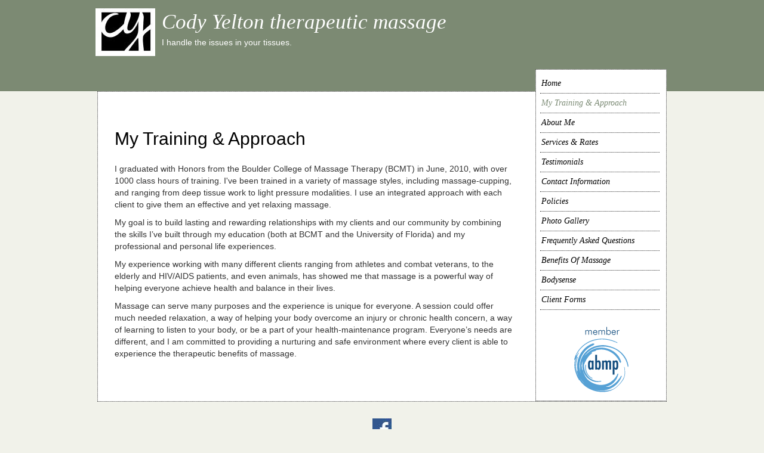

--- FILE ---
content_type: text/html; charset=utf-8
request_url: http://codyyelton.massagetherapy.com/my-training-approach
body_size: 3823
content:
<!doctype html>
<html lang="en">
	<head>
		<meta charset="utf-8">
		<meta http-equiv="Content-Security-Policy" content="upgrade-insecure-requests">
		<!-- Bootstrap is not supported in the old IE compatibility modes. The following metatag ensures the latest rendering mode for IE --> <meta http-equiv="X-UA-Compatible" content="IE=edge">
		<meta name="viewport" content="width=device-width, initial-scale=1" />
		<!-- The above 3 meta tags *must* come first in the head; any other head content must come *after* these tags -->
		<meta property="og:type" content="website" />
		<meta property="og:title" content="Cody Yelton therapeutic massage" />
		<meta property="og:url" content="http://codyyelton.massagetherapy.com/" />
		<meta property="og:image" content="http://codyyelton.massagetherapy.com/images/logo.jpg" />
				<meta name="keywords" content="therapeutic, cupping, deep tissue, relaxing">
		<title>My Training &amp; Approach</title>
<link href="/18/css/common.css" rel="stylesheet" type="text/css" media="screen" />

<!-- Latest compiled and minified CSS -->
<link rel="stylesheet" href="https://maxcdn.bootstrapcdn.com/bootstrap/3.3.5/css/bootstrap.min.css">
<!-- jQuery (necessary for Bootstrap's JavaScript plugins) -->
<script src="https://ajax.googleapis.com/ajax/libs/jquery/1.11.3/jquery.min.js"></script>
<!-- Latest compiled and minified JavaScript -->
<script src="https://maxcdn.bootstrapcdn.com/bootstrap/3.3.5/js/bootstrap.min.js"></script>

<!-- call google fonts, then run script to replace comic-sans on mobile viewports || attribute data-mobile="true" should load the stylesheet only at 768px and below -->
<link href='https://fonts.googleapis.com/css?family=Short+Stack' rel='stylesheet' type='text/css' data-mobile="true">
<script src="/js/replace-font.js"></script>

<!-- local css files -->
<link href="/18/css/custom-bootstrap.css" rel="stylesheet" type="text/css" 

media="screen" />
<link href="/18/css/style.css" rel="stylesheet" type="text/css" media="screen" />
<link rel="stylesheet" href="/18/css/green.css" type="text/css">

<!-- Make HTML5 work in older IE versions -->
<!--[if lt IE 9]>
<script src="/js/html5.js"></script>
<script src="https://oss.maxcdn.com/respond/1.4.2/respond.min.js"></script>
<![endif]-->
<link type="text/css" rel="stylesheet" href="/css/common.css?t9h2wt" media="all" />
	</head>
	<body class="page-my-training-approach type-standard logo template-mobile template-green">
<div class="container-fluid">
    <!-- Header row -->
    <div class="row main-header">
        
        <!-- display member logo if exists -->
      				<a href="/"><img src="/images/logo.jpg" id="member-logo" /></a>
		
        <!-- Business Name -->
        <div id="business">Cody Yelton therapeutic massage</div>
        <!-- Tagline -->
                    <div id="tagline">
            I handle the issues in your tissues.            </div>
                
        <!-- if social media display is tagline -->
		        <!-- end social-tagline -->
        
    </div> <!-- end header row -->

	<!-- main outer row -->
    <div class="row main-background" >
    	
        <!-- MOBILE! collapsible navbar (full size navbar code is located further down this page) -->
    	<div class="sidebar-nav-mobile">
            <div class="navbar navbar-default" role="navigation">
                <div class="navbar-header">
                    <!-- 3-line menu button -->
                    <button type="button" class="navbar-toggle" data-toggle="collapse" data-target=".sidebar-navbar-collapse">
                    <span class="sr-only">Toggle navigation</span>
                    <span class="icon-bar"></span>
                    <span class="icon-bar"></span>
                    <span class="icon-bar"></span>
                    </button>
                    <span class="visible-xs navbar-brand">Menu</span>
                </div>
                <!-- begin collapsible nav links -->
                <div class="navbar-collapse collapse sidebar-navbar-collapse">
                    <ul class="nav navbar-nav">
                                                    <li><a href="/home">Home</a></li>
                                                    <li><a href="/my-training-approach" class="activenav">My Training &amp; Approach</a></li>
                                                    <li><a href="/about-me">About Me</a></li>
                                                    <li><a href="/services-rates">Services &amp; Rates</a></li>
                                                    <li><a href="/testimonials">Testimonials</a></li>
                                                    <li><a href="/contact-information">Contact Information</a></li>
                                                    <li><a href="/policies">Policies</a></li>
                                                    <li><a href="/photo-gallery">Photo Gallery</a></li>
                                                    <li><a href="/frequently-asked-questions">Frequently Asked Questions</a></li>
                                                    <li><a href="/benefits-of-massage">Benefits Of Massage</a></li>
                                                    <li><a href="/bodysense">Bodysense</a></li>
                                                    <li><a href="/client-forms">Client Forms</a></li>
                                            </ul>
                </div><!-- end collapsible nav links -->

                <!-- if social media display is MOBILE menu --> 
				                <!-- end social-menu-mobile -->
            
           </div> <!-- end navbar navbar-default -->
    	</div> <!-- end sidebar-nav-mobile -->
        
        <!-- begin inner wide content area -->
        <div class="col-sm-9 central-container"> 
            <div class="central-content">    
                
                <div class="title-social-wrapper"> 
					<!-- Main Content Title -->
     				<div class="title">
						<h2 class="title">My Training &amp; Approach</h2>
                
                	</div>
                    <!-- if social media display is right content header -->
                     
                    <!-- end social-right -->
                </div> <!-- end title-social-wrapper -->
             
				<!-- Main content block-->
				<p>I graduated with Honors from the Boulder College of Massage Therapy (BCMT) in June, 2010, with over 1000 class hours of training. I&#39;ve been trained in a variety of massage styles, including massage-cupping, and ranging from deep tissue work to light pressure modalities. I use an integrated approach with each client to give them an effective and yet relaxing massage.</p>

<p>My goal is to build lasting and rewarding relationships with my clients and our community by combining the skills I&rsquo;ve built through my education (both at BCMT and the University of Florida) and my professional and personal life experiences.</p>

<p>My experience working with many different clients ranging from athletes and combat veterans, to the elderly and HIV/AIDS patients, and even animals, has showed me that massage is a powerful way of helping everyone achieve health and balance in their lives.</p>

<p>Massage can serve many purposes and the experience is unique for everyone. A session could offer much needed relaxation, a way of helping your body overcome an injury or chronic health concern, a way of learning to listen to your body, or be a part of your health-maintenance program. Everyone&rsquo;s needs are different, and I am committed to providing a nurturing and safe environment where every client is able to experience the therapeutic benefits of massage.</p>
                
                <!-- specials box mobile -->
 				 
                
          	</div> <!-- end central content -->
        </div> <!-- end central container -->
        
        <!-- col for RIGHT vertical nav  -->
        <div class="col-sm-3">
            <div class="sidebar-nav">
                <div class="navbar navbar-default" role="navigation">
                    <!-- begin collapsible nav links -->
                    <div class="navbar-collapse collapse sidebar-navbar-collapse">
                        <ul class="nav navbar-nav">
							                                <li><a href="/home">Home</a></li>
                                                            <li><a href="/my-training-approach" class="activenav">My Training &amp; Approach</a></li>
                                                            <li><a href="/about-me">About Me</a></li>
                                                            <li><a href="/services-rates">Services &amp; Rates</a></li>
                                                            <li><a href="/testimonials">Testimonials</a></li>
                                                            <li><a href="/contact-information">Contact Information</a></li>
                                                            <li><a href="/policies">Policies</a></li>
                                                            <li><a href="/photo-gallery">Photo Gallery</a></li>
                                                            <li><a href="/frequently-asked-questions">Frequently Asked Questions</a></li>
                                                            <li><a href="/benefits-of-massage">Benefits Of Massage</a></li>
                                                            <li><a href="/bodysense">Bodysense</a></li>
                                                            <li><a href="/client-forms">Client Forms</a></li>
                                                    </ul>
               		</div><!-- end collapsible nav links -->

					<!-- if social media display is under menu -->
					                    <!-- end social-menu -->
            
                    <!-- specials box non-mobile -->
					                    
                    <!-- Member Seal -->
                                            <div id="abmp-logo">
                            <a href="http://www.abmp.com" target="_blank"><img class="abmp-logo-image" src="../img/abmp-member-logo.png" alt="Associated Bodywork &amp; Massage Professionals" /></a>
                        </div>
                    
                </div>
            </div> <!--end sidebar-nav-->
        </div> <!-- end col-sm-3 -->
        
    </div><!-- main row 2 (main-background) -->
        
	<!-- begin footer section -->
     <div class="row footer">
       	
        <!-- Member Seal- mobile version -->
		            <div id="abmp-logo-mobile">
                <a href="http://www.abmp.com" target="_blank"><img class="abmp-logo-image" src="../img/abmp-member-logo.png" alt="Associated Bodywork &amp; Massage Professionals" /></a>
            </div>
                
	  	<footer>
            <!-- if social media display is footer --> 
			 
				<div class="social-footer">
					

<a href="https://m.facebook.com/CodyYeltonMassage/?ref=bookmarks" target="_blank" title="Facebook"><img src="/18/img/facebook.jpg" alt="Facebook" /></a>

				</div> 
						<!-- end social-footer -->
    
            <div class="col-sm-12">
            	Member, Associated Bodywork &amp; Massage Professionals
                <br />
            	<!-- Footer Phone & Address -->
               
				                    <a href="tel:3524434217">352-443-4217</a>
                    <span class="divider-bar">|</span>
                                200 NE 1st St., suite 103,&nbsp;
				Gainesville,&nbsp;
				FL&nbsp;
				32601                
                <!-- Copyright -->
                <div class="copyright">
        			<small >&copy; Copyright 2026 Cody Yelton therapeutic massage. All rights reserved.</small>
                </div>
                
            </div>
        </footer>
    </div> <!-- close footer row -->
	
</div> <!-- close main outer container -->
<br /><br />
                
	</body>
</html>


--- FILE ---
content_type: text/css
request_url: https://codyyelton.massagetherapy.com/18/css/custom-bootstrap.css
body_size: 4202
content:
/* Customized Bootstrap Styles for this template
-- Styles start with some general styles, then go from smallest (phone size) and go up to largest
-- media queries should use min-width since we're going from smallest to largest
*/

/* initial styles */
body {
	padding: 0;
}

.container {
	margin-top:  0;
}

.sidebar-nav {
	display: none;
}

.navbar-default {
	width: 100%;
}

.sidebar-nav-mobile .navbar li {
	width: 98%;
	padding: 0;
}

.navbar-default .navbar-nav a {
	font-size: 1.1em;
	font-family: Georgia, "Times New Roman", Times, serif;
	font-style: italic;
	text-decoration: none;
}

.navbar-default .navbar-nav>.active>a,
.navbar-default .navbar-nav>.active>a:hover,
.navbar-default .navbar-nav>.active>a:active {
	padding-top: 4px;
	padding-bottom: 4px;
	width: 100%;
}

.footer {
	max-width: 890px;
	margin: 0 auto;
	padding: 10px 0;
	text-align: center;
	font-size: .9em;
}

footer li {
	padding-left: 20px;
	margin: 0 10px 0 0;
	list-style-type: none;
}

fieldset {
	min-width: 1px; /* bootstrap has it set to 0, but this is breaking the contact form */
}

@media (min-width: 320px) {

	.sidebar-nav-mobile {
		display: block;
	}

	.navbar-default {
		width: 100%;
	}

	.navbar-default .navbar-nav a {
		font-size: 1.2em;
	}

	.container-fluid {
		padding-right: 0;
		padding-left: 0;
	}

	.sidebar-nav-mobile .navbar .navbar-collapse {
		width: 100%;
	}

	.sidebar-nav-mobile .navbar .navbar-collapse li {
		width: 90%;
		margin-left: 1em;
		margin-right: 1em;
	}

	.footer {
		width: 100%;
		margin-left: 0;
		margin-top: -1em;
	}

	footer .col-sm-12 {
		margin: 0;
		padding: 1em;
	}

	footer ul {
		width: 100%;
		padding-left: 0;
		text-align: left;
	}

	footer ul li {
		clear: both;
		float: left;
		width: 100%;
		text-align: center;
		text-decoration: none;
		padding-left: 0;
	}

}

@media (min-width: 600px) {

	.container-fluid {
		width: 100%;
		margin: 0 auto;
	}
	
	.footer {
		margin-left: 0;
		padding-top: 2em;
	}

	footer ul {
		text-align: center;
	}
	
	
}


/* devices 768px and larger */
@media (min-width: 767px) {

	.container-fluid { /* remove padding for larger viewports */
		padding-right: 0;
		padding-left: 0;
	}

	.sidebar-nav-mobile {
		display: none;
	}

	.sidebar-nav {
		display: block;
	}

	/* make sidebar nav vertical left side */
	.navbar {
		margin-top: -10px;
		margin-right: 3px;
		border-radius: 0;
		margin-bottom: 0;
		padding-bottom: 2em;
	}

	.sidebar-nav .navbar .navbar-collapse {
		padding: 0;
		padding-left: 0;
		max-height: none;
		margin-left: 0;
		width: 200px;
	}

	.sidebar-nav .navbar-header {
		float: none;
	}

	.sidebar-nav .navbar ul {
		float: left;
	}

	.sidebar-nav .navbar li {
		width: 100%;
		display: block;
		margin: 0;
		padding: 0;
	}

	.sidebar-nav .navbar li a {
		width: 100%;
		padding: 6px 2px;
	}

	.navbar-default {
		border-right: none;
		width: 220px;
		padding: .5em .5em 1em .5em;
		border: 1px dotted #333;
	}
	
	.navbar-default .navbar-nav>li>a {
		font-size: 1em;
	}

	/* uncomment if you would like the menu to be fixed */
	/* .navbar {
		position: fixed;
		width: 170px;
		z-index: 2;
	} */
	/* END left vertical nav */
	
	.footer {
		max-width: 100%;
		width: 100%;
		margin-left: 0;
		margin-top: .5em;
		padding-top: 2em;
		text-align: center;
		font-size: .9;
	}

	footer {
		clear: both;
		text-align: center;
		float: none;
		max-width: 960px; /* to keep header centered at larger sizes with auto margins */
		margin: 0 auto;
		padding-bottom: 1em;
		font-size: 1.2em;
	}

	footer ul {
		width: 68%;
		margin: 0 auto;
		padding: 0;
		text-align: center;
		float: none;
	}

	footer ul li {
		clear: none;
		width: auto;
		display: inline-block;
		margin-right: 0;
	}
}

@media (min-width: 900px) {
	footer ul {
		width: 58%;
		margin: 0 auto;
		padding: 0;
	}
	
	.navbar-default .navbar-nav a {
		font-size: 1.1em;
	}
	
}

@media (min-width: 1200px) {
	footer ul {
		width: 42%;
	}
}

@media (min-width: 1365px) {
	footer ul {
		width: 35%;
	}
}

@media (min-width: 1679px) {
	footer ul {
		width: 28%;
		min-width: 28%;
	}
}


--- FILE ---
content_type: text/css
request_url: https://codyyelton.massagetherapy.com/18/css/style.css
body_size: 10279
content:
/* Template styles (not custom bootstrap styles)
-- Styles start with smallest (phone size) and go up to largest (so media queries should use min-width)
-- colors are set in individual color css files  */

/* general styles - apply to all viewport sizes */
.main-header {
	max-width: 100%;
	margin-right: 0;
	padding: 1em 0 0 0;
}

#member-logo {
	max-width: 100px;
	clear: none;
	float: left;
	font-weight: normal;
	margin: 0 .75em 1em 0;
}

#business {
	line-height: .7em;
	padding: 5px 0 10px 0;
	font-size: 2.5em;
	font-family: Georgia, "Times New Roman", Times, serif;
	font-style: italic;
	text-decoration: none;
}

#tagline {
	clear: both;
	font-family: Verdana, Geneva, sans-serif;
	font-size: 1em;
	line-height: 1em;
}

.main-background {
	max-width: 960px;
	margin-left: auto;
	margin-right: auto;
	padding: 0;
}

.central-container {
	padding: .5em 0;
	margin-top: 0;
}

.central-content {
	width: 100%;
}

.central-content .gift-cert-button {
    margin-top: 1em;
}

.title-social-wrapper {
	width: 100%;
	float: left;
	overflow: hidden;
	margin-bottom: 1em;
}

.title {
	display: inline-block;
	max-width: 100%;
}

.social-right {
	float: right;
	clear: none;
	text-align: right;
	max-width: 100%;
}

.social-right a img {
	float: right;
	display: inline;
	padding-left: .5em;
}

.specials-box img {
	margin: .5em;
}

.social-tagline {
	margin: 1em 0;
}

.social-footer {
	margin-bottom: .5em;
	padding-right: 1em;
}



.social-footer a img,
.social-menu a img,
.social-menu-mobi a img,
.social-tagline a img {
	padding-right: .5em;
}

#abmp-logo a,
#abmp-logo-mobile a {
	border: none;
}

.abmp-logo-image {
	margin-left: auto;
	margin-right: auto;
}

.divider-bar {
	margin: 0 1em;
}

.copyright {
	clear: both;
	display: block;
	width: 100%;
	text-align: center;
	margin-top: 1em;
}

.table-responsive { /* this only works for 768px and smaller */
	width: auto;
	max-width: 100%;
	margin-top: 1em;
	clear: both;
	border: 1px solid transparent; /* override bootstrap's border around responsive tables */
}

	@-moz-document url-prefix() { /* fix responsive table rendering in Firefox */
		fieldset {
			display: table-cell;
		}
	}
	
table.hours-and-scheduling	 {
	clear: both;
	font-size: 1em;
	border-bottom: 1px solid #ddd;
}

table.services-and-rates {
	border-bottom: 1px solid #ddd;
}

#pac-webbuilder-contact .form-wrapper {
	padding-top: 1.5em;
}

#pac-webbuilder-contact label {
	clear: both;
	float: left;
	width: 100%;
	margin-bottom: 1em;
}

#pac-webbuilder-contact select,
#pac-webbuilder-contact input,
#pac-webbuilder-contact textarea {
	float: left;
	margin-bottom: 1em;
}

#pac-webbuilder-contact textarea {
	max-width: 60%;
}

#edit-contact-email,
#edit-contact-comment {
	max-width: 98%;
}

#pac-webbuilder-contact legend {
	display: none;
}

.bodysense-block {
	clear: left;
	float: none;
	margin-bottom: 2em;
}

.bodysense-block img {
	float: left;
	margin-right: 1em;
	margin-bottom: .5em;
}

#googmap {
	overflow: hidden; /* keeps map content within the div */
}

#recaptcha_area {
	display: -moz-inline-box; /* this keeps the captcha in place in firefox */
	clear: both;
	float: left;
}

a#opengallery {
	margin-bottom: 1em;
}

a#opengallery img {
	max-width: 80%;
	margin-top: 1em;
}

.video-responsive {
		max-width: 100%;
}

.video-responsive-iframe {
}

@media (min-width: 320px) and (max-width: 767px) {
	
	/* make images with inline height/width responsive */
	.central-content img[style],
	.central-content img {
		max-width: 100% !important;
		width: auto;
		/*height: auto !important;*/ /* do not add back - it doesn't work right */
		margin-right: 1em;
	}
	
	/* replacing comic-sans font with google fonts Short Stack on android and ios (see JS ) */
	.replace-font-mobile {
		font-family: 'Short Stack' !important;
		/*font-size: 85%;*/ /* this font is slightly larger than comic sans, so decrease size */
	}
	
}


@media (min-width: 320px) { 
	.main-header {
		margin: 1em;
	}
	
	#abmp-logo {
		display: none;
	}
	
	#business {
		margin-top: -20px;
		line-height: 1em;
		font-size: 2em;
	}
	
	#tagline {
		margin-left: 0;
	}
	
	.main-background {
		width: 100%;
		margin-left: 0;
		margin-right: 0;
	}

	.main-background div.col-sm-9 {
		border-left: 0;
	}
	
	.central-content {
		padding: .25em 1em;
		margin: -1.5em 0 0 0;
	}

	.central-content p {
		clear: both;
		font-size: 1.2em;
	}
	
	.central-content ul li {
		margin-left: 0;
		font-size: 1.2em;
	}
	
	.social-footer {
		margin-top: 1.5em;
		width: 100%;
		padding-right: 0;
	}
	
	.social-menu-mobi {
		clear: both;
		padding: 1em;
		text-align: center;
		border-top: 2px solid #eee;
	}
	
	.social-menu {
		display: none;
	}
	
	.social-tagline a img {
		padding-right: 1em;
	}
	
	.social-menu-mobi a img,
	.social-footer a img {
		/*max-width: 40%;*/
		padding-right: 1em;
		padding-left: 1em;
	}
	
	#pac-webbuilder-contact select,
	#pac-webbuilder-contact input,
	#pac-webbuilder-contact textarea {
		max-width: 100%;
		width: 100%;
	}

	#recaptcha_area {
		margin-left: 0;
		margin-bottom: 1em;
	}
	
	.specials-box-mobile {
		clear: both;
		padding: 5px 10px;
		margin-bottom: 1em;
		margin-top: 1em;
		border-top: 1px dotted #333;
		border-bottom: 1px dotted #333;
		font-style: italic;
	}
	
	.specials-box {
		display: none;
	}
	
	#abmp-logo-mobile {
		display: block;
		margin: 0 auto;
		text-align: center;
	}
	
	.footer {
		padding-top: 2em;
	}
	
	.online-sched {
		display: block;
		float: left;
		clear: none;
		max-width: 100%;
		margin-bottom: 2em;
	}
	
	

}

@media (min-width: 360px) { /* Samsung Galaxy S4 portrait */

	#tagline {
		font-size: 1.25em;
		margin-bottom: 1em;
	}

}

@media (min-width: 480px) { /* HTC phone & iPhone 4 landscape */

	#recaptcha_area {
		margin-left: 0;
	}
	
	#pac-webbuilder-contact input[type=submit] {
		max-width: 5em;
		clear: both;
	}

}

@media (min-width: 600px) { /* Nook, Kindle, Samsung Tab 7 portrait */
}

@media (min-width: 640px) { /* Samsung Galaxy S4 landscape portrait, Samsung Galaxy S4 landscape */
	
	.main-header {
		margin-bottom: 0;
	}
	
	#pac-webbuilder-contact label {
		clear: both;
		float: left;
		width: 25%;
		margin-bottom: 1em;
	}
	
	#pac-webbuilder-contact select,
	#pac-webbuilder-contact input,
	#pac-webbuilder-contact textarea {
		width: 60%;
	}
	
	#business {
		margin-top: 0;
	}
	
	#tagline {
		line-height: 1.1em;
		font-size: 1.15em;
		clear: none;
	}
	
	.specials-box-mobile {
		font-size: .9em;
	}

}

@media (min-width: 768px) { /* HP touchpad, iPad Mini portrait */ /* 770px = Samsung Note 10, Nexus 10, Kindle Fire portrait */

	.main-background {
		max-width: 960px;
		margin-top: 0;
		border: 1px dotted #333;
	}
	
	.main-header {
		width: 95%;
		margin: 1em;
		padding: 0;
		min-height: 120px;
		height: 120px;
	}

	.main-background .col-sm-9 {
		max-width: 77%;
		width: 68%;
		margin-bottom: 0;
	}
	
	.col-sm-3 {
		width: 220px;
		float: right;
		margin: -2em -1px 0 0;
		padding: 0;
		height: 100%;
	}

	.central-container {
		width: 66%;
		max-width: 100%;
		padding: 0;
	}
	
	.central-content {
		margin: 3em 3em 3em 1em;
		padding-top: 0;
	}
	
	/* set the font size back to regular */
	.central-content p,
	.central-content ul li {
		font-size: 1em;
	}

	.specials-box-mobile {
		display: none;
	}

	.specials-box {
		display: block;
		float: left;
		width: 100%;
		padding: 1em .05em;
		font-style: italic;
	}

	#business  {
		margin-top: 0;
		font-size: 2.5em;
	}
	
	#tagline {
		font-size: 1em;
		max-width: 70%;
	}

	.social-tagline {
		clear: none;
		max-width: 88%;
		margin-top: 1em;
		margin-bottom: 1em;
	}
	
	.social-right {
		margin-bottom: .5em;
	}

	.social-footer {
		max-width: 100%;
		width: 50%;
		margin: 0 auto 1em auto;
		text-align: center;
	}

	.social-menu-mobi {
		display: none;
	}

	.social-menu {
		display: block;
		width: 100%;
		margin-bottom: 1em;
		padding-top: 1em;
		padding-bottom: 1em;
		text-align: center;
	}

	.social-tagline a,
	.social-menu a,
	.social-footer a {
		display: inline;
	}

	.social-menu a img {
		padding-right: .8em;
	}

	#abmp-logo-mobile {
		display: none;
	}

	#abmp-logo {
		clear: both;
		display: block;
		text-align: center;
		margin-top: 2em;
	}
	
	.abmp-logo-image {
		margin-left: auto;
		margin-right: auto;
	}

	#pac-webbuilder-contact label {
		width: 30%;
	}
	
	#pac-webbuilder-contact select,
	#pac-webbuilder-contact input,
	#pac-webbuilder-contact textarea {
		width: 60%;
	}
	
	table.hours-and-scheduling {
		white-space: nowrap;
		overflow: auto;
		clear: both;
	}
	
	.table-responsive {
		margin-bottom: 2em;
		clear: none;
	}
	
}

@media (min-width: 990px) { /* for larger than ipad or other tablets */
	
	.main-header {
		margin-left: auto;
		margin-right: auto;
		min-height: 138px;
		max-width: 960px; /* to keep header centered at larger sizes */
	}
	
	.main-background {
		width: 954px;
		min-height: 100%;
		margin: -.9em auto 0 auto;
	}
	
	.main-background .col-sm-9 {
		width: 73%;
		max-width: 80%;
	}
	
	.central-container {
		width: 75%;
		margin-left: auto;
		margin-right: auto;
		margin-top: 0;
	}
	
	.central-content p {
		font-size: 1em;
	}
	
	.specials-box {
		margin-bottom: 1em;
		margin-top: 1em;
	}
	
	.table-responsive {
		border: 1px solid transparent;
		clear: none;
		float: none;
	}
	
	.central-content table {
		clear: none;
		width: auto;
		max-width: none;
		border-bottom: 1px solid #ddd;
	}
	
	table.hours-and-scheduling {
		display: block;
		float: left;
		max-width: 100%;
		margin-top: 0;
		clear: both;
	}
	
	.online-sched {
		width: 100%;
	}
	
	#pac-webbuilder-contact .form-wrapper {
		width: 60%;
		margin: auto;
	}
	
	#googmap {
		margin-left: 9em;
	}
		
	.footer {
		font-size: .8em;
	}
	
	.copyright {
		margin-bottom: 1em;
	}
	
	.replace-font-mobile {
		font-family: 'comic sans ms' !important;
	}

	
}


--- FILE ---
content_type: text/css
request_url: https://codyyelton.massagetherapy.com/18/css/green.css
body_size: 1652
content:
/* color styles for green version */

a {
	color: #7b8a74;
	text-decoration: underline;
}

a:visited {
	color: #999;
	text-decoration: underline;
}

h1, h2, h3, h4 {
	color: #000;
}

#business {
	color: #fff;
}

#business a {
	color: #fff;
}

#tagline {
	color: #fff;
}

.main-background {
	background-color: #fff;
}

.main-background .col-sm-3 {
	background-color: transparent; 
}

.copyright {
	color: #000;
}

.sidebar-nav .navbar-header {
	background-color: transparent;
}

.navbar-default {
	background-color: #fff;

}

.navbar-default .navbar-toggle {
	border-color: #333; 
}

.navbar-nav>li>a,
.navbar-default .navbar-nav>li>a,
.navbar-nav>li>a:hover,
.navbar-nav>li>a:visited {
	background: transparent;
	color: #000;
}

.navbar-nav>li>a.activenav {
	color: #7b8a74;
}

.navbar-default .navbar-nav a {
	border-bottom: 1px dotted #333;
}

footer a, 
footer a:visited {
	color: #000;
}

.copyright {
	color: #000;
}

@media (min-width: 320px) {
	body {
		background: url(../img/page-background-green.jpg);
		background-repeat: repeat-x;
		background-color: #fff;
		background-position: top;
		background-size: contain;
	}
		
	.main-background {
		background-color: #f1f2ea;
	}
	
	.central-content {
		background-color: #fff;
	}
	
	.row.footer {
		background-color: #f1f2ea;
	}

}

@media (min-width: 600px) {
	
	body {
		background: none; /* reset the background for this size and larger */
		background: url(../img/page-background-green.jpg), url(../img/page-background-bottom-green.jpg);
		background-repeat: repeat-x;
		background-color: #f1f2ea;
		background-position: top, bottom;
	}
	
	.main-background {
		background-color: #fff;
	}
}

--- FILE ---
content_type: text/css
request_url: https://codyyelton.massagetherapy.com/css/common.css?t9h2wt
body_size: 20
content:
@media screen and (max-width: 767px) {
	.table-responsive > .services-and-rates > tbody > tr > td {
		white-space: revert;
	}
}
